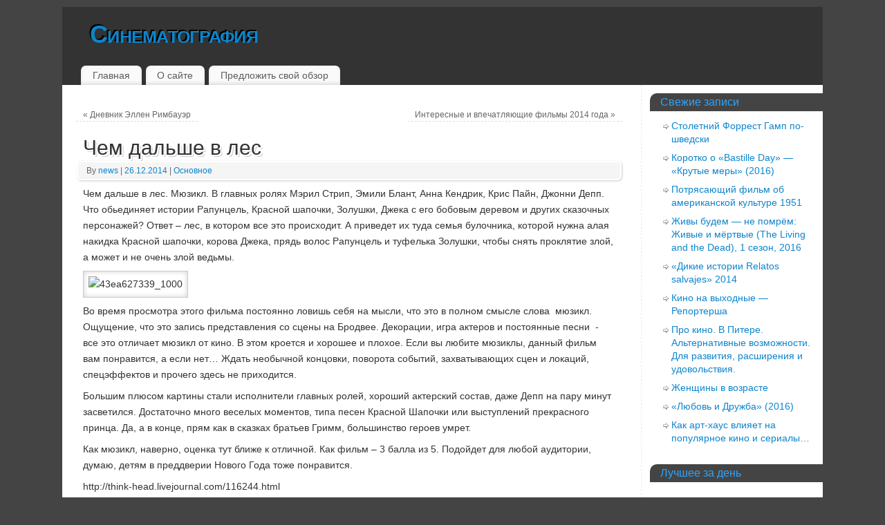

--- FILE ---
content_type: text/html; charset=utf-8
request_url: http://cinematografiya.ru/2014/12/chem-dalshe-v-les/
body_size: 10416
content:
<!DOCTYPE html>
<html lang="ru-RU">
<head>
  <meta http-equiv="Content-Type" content="text/html; charset=utf-8">
  <meta http-equiv="X-UA-Compatible" content="IE=edge,chrome=1">
  <title>Чем дальше в лес - Синематография</title>
  <meta name="description" content="Чем дальше в лес. Мюзикл. В главных ролях Мэрил Стрип, Эмили Блант, Анна Кендрик, Крис Пайн, Джонни Депп. Что обьединяет истории Рапунцель, Красной шапочки, Золушки, Джека с его бобовым деревом и других сказочных персонажей? Ответ – лес, в котором все это происходит. А приведет их туда семья булочника, которой нужна алая накидка Красной шапочки, корова Джека, прядь волос Рапунцель и туфелька Золушки, чтобы снять проклятие злой, а может и не очень злой ведьмы. Во время просмотра этого фильма постоянно ловишь себя на мысли, что это в полном смысле слова&nbsp; мюзикл. Ощущение, что это запись представления со сцены на Бродвее. Декорации, игра актеров и постоянные песни&nbsp; - все это отличает мюзикл от кино. В этом кроется и хорошее и плохое. Если вы любите мюзиклы, данный фильм вам понравится, а если нет… Ждать необычной концовки, поворота событий, захватывающих сцен и локаций, спецэффектов и прочего здесь не приходится. Большим плюсом картины стали исполнители главных ролей, хороший актерский состав, даже Депп на пару минут засветился. Достаточно много веселых моментов, типа песен Красной Шапочки или выступлений прекрасного принца. Да, а в конце, прям как в сказках братьев Гримм, большинство героев умрет. Как мюзикл, наверно, оценка тут ближе к отличной. Как фильм – 3 балла из 5. Подойдет для любой аудитории, думаю, детям в преддверии Нового Года тоже понравится. http://think-head.livejournal.com/116244.html">
  <meta name="template" content="Mantra">
  <link rel="profile" href="http://gmpg.org/xfn/11">
  <link rel="pingback" href="/xmlrpc.php">
  <link rel="Shortcut Icon" href="/favicon.ico" type="image/x-icon">
  <link rel="alternate" type="application/rss+xml" title="Синематография &raquo; Лента" href="/feed/">
  <link rel="alternate" type="application/rss+xml" title="Синематография &raquo; Лента комментариев" href="/comments/feed/">
  <link rel="alternate" type="application/rss+xml" title="Синематография &raquo; Лента комментариев к &laquo;Чем дальше в лес&raquo;" href="/2014/12/chem-dalshe-v-les/feed/">
  <link rel='stylesheet' id='wordpress-popular-posts-css' href='/wp-content/plugins/wordpress-popular-posts/style/wpp.css?ver=2.3.7' type='text/css' media='all'>
  <link rel='stylesheet' id='wp-postratings-css' href='/wp-content/plugins/wp-postratings/postratings-css.css?ver=1.8' type='text/css' media='all'>
  <link rel='stylesheet' id='mantras-css' href='/wp-content/themes/mantra/style.css?ver=3.5.1' type='text/css' media='all'>
  <style type="text/css">
  #wrapper, #access, #colophon, #branding, #main { width:1100px ;}
  #access .menu-header, div.menu {width:1088px ;}
  #content { width:790px;}
  #primary,#secondary {width:250px;}#content p, #content ul, #content ol {
  font-size:14px;
  }

  #primary { background-color:}  #secondary { background-color:}  * , .widget-title {font-family:Segoe UI, Arial, sans-serif ; } .nocomments, .nocomments2 {display:none;}  body { background-color:#444444 !important ;} #header { background-color:#333333  ;} #footer { background-color:#222222  ;} #footer2 { background-color:#171717  ;} #site-title span a { color:#0D85CC  ;} #site-description { color:#999999  ;} #content p, #content ul, #content ol { color:#333333  ;} .widget-area a:link, .widget-area a:visited, a:link, a:visited ,#searchform #s:hover , #container #s:hover, #access a:hover, #wp-calendar tbody td a , #site-info a ,#site-copyright a, #access li:hover > a, #access ul ul :hover > a { color:#0D85CC;}  a:hover, .entry-meta a:hover, .entry-utility a:hover , .widget-area a:hover { color:#12a7ff ;} #content .entry-title a, #content .entry-title, #content h1, #content h2, #content h3, #content h4, #content h5, #content h6{ color:#333333 ;} #content .entry-title a:hover { color:#000000 ;} .widget-title,#footer-widget-area .widget-title { background-color:#444444 ;} .widget-title { color:#2EA5FD  ;} #footer-widget-area .widget-title { color:#0C85CD ; ;} #footer-widget-area a { color:#666666  ;} #footer-widget-area a:hover { color:#888888  ;} .entry-meta .entry-time {display:none;} 
  </style>
  <script type='text/javascript' src='/wp-includes/js/jquery/jquery.js?ver=1.8.3'></script>
  <script type='text/javascript' src='/wp-content/themes/mantra/js/frontend.js?ver=3.5.1'></script>
  <script type='text/javascript' src='/wp-includes/js/comment-reply.min.js?ver=3.5.1'></script>
  <style>
  /* Mantra Custom CSS */  
  </style>
  <link rel="EditURI" type="application/rsd+xml" title="RSD" href="/xmlrpc.php?rsd">
  <link rel="wlwmanifest" type="application/wlwmanifest+xml" href="/wp-includes/wlwmanifest.xml">
  <link rel='canonical' href='/2014/12/chem-dalshe-v-les/'>
  <link rel='shortlink' href='/?p=4087'>
  <meta name="wp_twitter-title" content="Чем дальше в лес">
  <!-- SAPE RTB JS -->
<script
    async="async"
    src="//cdn-rtb.sape.ru/rtb-b/js/369/2/107369.js"
    type="text/javascript">
</script>
<!-- SAPE RTB END --></head>
<body class="single single-post postid-4087 single-format-standard">
  <div id="toTop"></div>
  <div id="wrapper" class="hfeed">
    <header id="header">
      <div id="masthead">
        <div id="branding" role="banner">
          <div id="site-title">
            <span><a href="/" title="Синематография" rel="home">Синематография</a></span>
          </div>
          <div id="site-description"></div>
          <div style="clear:both;"></div>
        </div>
        <nav id="access" role="navigation">
          <div class="skip-link screen-reader-text">
            <a href="#content" title="Skip to content">Skip to content</a>
          </div>
          <div class="menu">
            <ul>
              <li>
                <a href="/" title="Главная">Главная</a>
              </li>
              <li class="page_item page-item-2">
                <a href="/about/">О сайте</a>
              </li>
              <li class="page_item page-item-1968">
                <a href="/predlozhit-svoy-obzor/">Предложить свой обзор</a>
              </li>
            </ul>
          </div>
        </nav>
      </div>
      <div style="clear:both;"></div>
    </header>
    <div id="main">
      <div id="forbottom">
        <div style="clear:both;"></div>
        <section id="container">
          <div id="content" role="main">
            <center>
              <script async="async" src="//cdn-rtb.sape.ru/teasers/js/932/2/21932.js" type="text/javascript"></script>
            </center><br>
            <div id="nav-above" class="navigation">
              <div class="nav-previous">
                <a href="/2014/12/dnevnik-ellen-rimbauer/" rel="prev"><span class="meta-nav">&laquo;</span> Дневник Эллен Римбауэр</a>
              </div>
              <div class="nav-next">
                <a href="/2014/12/interesnyie-i-vpechatlyayushhie-filmyi-2014-goda/" rel="next">Интересные и впечатляющие фильмы 2014 года <span class="meta-nav">&raquo;</span></a>
              </div>
            </div>
            <div id="post-4087" class="post-4087 post type-post status-publish format-standard hentry category-all tag-kino tag-premera tag-film">
              <h1 class="entry-title">Чем дальше в лес</h1>
              <div class="entry-meta">
                &nbsp; <span class="author vcard">By <a class="url fn n" href="/author/news/" title="View all posts by news">news</a> <span class="bl_sep">|</span></span> <span class="onDate"><a href="/2014/12/chem-dalshe-v-les/" title="19:07" rel="bookmark"><span class="entry-date">26.12.2014</span> <span class="entry-time">- 19:07</span></a> <span class="bl_sep">|</span></span> <span class="bl_categ"><a href="/category/all/" title="Просмотреть все записи в рубрике &laquo;Основное&raquo;" rel="tag">Основное</a></span>
              </div>
              <div class="entry-content">
                <p><span style="font-family:arial;"><span style="font-size:10.5pt;">Чем дальше в лес. Мюзикл. В главных ролях Мэрил Стрип, Эмили Блант, Анна Кендрик, Крис Пайн, Джонни Депп. Что обьединяет истории Рапунцель, Красной шапочки, Золушки, Джека с его бобовым деревом и других сказочных персонажей? Ответ – лес, в котором все это происходит. А приведет их туда семья булочника, которой нужна алая накидка Красной шапочки, корова Джека, прядь волос Рапунцель и туфелька Золушки, чтобы снять проклятие злой, а может и не очень злой ведьмы.</span></span></p>
                <p><img alt="43ea627339_1000" src="http://ic.pics.livejournal.com/think_head/55861244/208767/208767_600.jpg" title="43ea627339_1000"></p>
                <p><span id="more-4087"></span><span style="font-family:arial;"><span style="font-size:10.5pt;">Во время просмотра этого фильма постоянно ловишь себя на мысли, что это в полном смысле слова&nbsp; мюзикл. Ощущение, что это запись представления со сцены на Бродвее. Декорации, игра актеров и постоянные песни&nbsp; - все это отличает мюзикл от кино. В этом кроется и хорошее и плохое. Если вы любите мюзиклы, данный фильм вам понравится, а если нет… Ждать необычной концовки, поворота событий, захватывающих сцен и локаций, спецэффектов и прочего здесь не приходится.</span></span></p>
                <p><span style="font-family:arial;"><span style="font-size:10.5pt;">Большим плюсом картины стали исполнители главных ролей, хороший актерский состав, даже Депп на пару минут засветился. Достаточно много веселых моментов, типа песен Красной Шапочки или выступлений прекрасного принца. Да, а в конце, прям как в сказках братьев Гримм, большинство героев умрет.</span></span></p>
                <p><span style="font-family:arial;"><span style="font-size:10.5pt;">Как мюзикл, наверно, оценка тут ближе к отличной. Как фильм – 3 балла из 5. Подойдет для любой аудитории, думаю, детям в преддверии Нового Года тоже понравится.</span></span></p>
                <p>http://think-head.livejournal.com/116244.html</p>
                <div class="wp_twitter_button" style="float: right; margin-left: 10px;">
                  Tweet
                </div>
                <div id="post-ratings-4087" class="post-ratings" itemscope itemtype="http://schema.org/Article" data-nonce="002cd47443">
                  <img id="rating_4087_1" src="/wp-content/plugins/wp-postratings/images/thumbs/rating_1_off.gif" alt="хорошо" title="хорошо" onmouseover="current_rating(4087, 1, 'хорошо');" onmouseout="ratings_off(0, 0, 0);" onclick="rate_post();" onkeypress="rate_post();" style="cursor: pointer; border: 0px;"><img id="rating_4087_2" src="/wp-content/plugins/wp-postratings/images/thumbs/rating_2_off.gif" alt="плохо" title="плохо" onmouseover="current_rating(4087, 2, 'плохо');" onmouseout="ratings_off(0, 0, 0);" onclick="rate_post();" onkeypress="rate_post();" style="cursor: pointer; border: 0px;"> (никто еще не проголосовал)<br>
                  <span class="post-ratings-text" id="ratings_4087_text"></span>
                </div>
                <div id="post-ratings-4087-loading" class="post-ratings-loading">
                  <img src="/wp-content/plugins/wp-postratings/images/loading.gif" width="16" height="16" alt="Loading..." title="Loading..." class="post-ratings-image">Loading...
                </div>
              </div>
              <div class="entry-utility">
                <span class="bl_posted">Tagged <a href="/tag/kino/" rel="tag">кино</a>, <a href="/tag/premera/" rel="tag">премьера</a>, <a href="/tag/film/" rel="tag">фильм</a>.</span> <span class="bl_bookmark">Bookmark the <a href="/2014/12/chem-dalshe-v-les/" title="Permalink to Чем дальше в лес" rel="bookmark">permalink</a>.</span>
              </div>
            </div>
            <div id="nav-below" class="navigation">
              <div class="nav-previous">
                <a href="/2014/12/dnevnik-ellen-rimbauer/" rel="prev"><span class="meta-nav">&laquo;</span> Дневник Эллен Римбауэр</a>
              </div>
              <div class="nav-next">
                <a href="/2014/12/interesnyie-i-vpechatlyayushhie-filmyi-2014-goda/" rel="next">Интересные и впечатляющие фильмы 2014 года <span class="meta-nav">&raquo;</span></a>
              </div>
            </div>
            <div id="comments">
              <div id="respond">
                <h3 id="reply-title">Добавить комментарий <small><a rel="nofollow" id="cancel-comment-reply-link" href="/2014/12/chem-dalshe-v-les/#respond" style="display:none;">Отменить ответ</a></small></h3>
                <form action="http://cinematografiya.ru/wp-comments-post.php" method="post" id="commentform" name="commentform">
                  <p class="comment-notes">Ваш e-mail не будет опубликован.</p>
                  <p class="comment-form-author"><label for="author">Имя</label> <input id="author" name="author" type="text" value="" size="30"></p>
                  <p class="comment-form-email"><label for="email">E-mail</label> <input id="email" name="email" type="text" value="" size="30"></p>
                  <p class="comment-form-url"><label for="url">Сайт</label><input id="url" name="url" type="text" value="" size="30"></p>
                  <p class="comment-form-comment"><label for="comment">Комментарий</label> 
                  <textarea id="comment" name="comment" cols="45" rows="8" aria-required="true"></textarea></p>
                  <p class="form-allowed-tags">Можно использовать следующие <abbr title="HyperText Markup Language">HTML</abbr>-теги и атрибуты: <code>&lt;a href=&quot;&quot; title=&quot;&quot;&gt; &lt;abbr title=&quot;&quot;&gt; &lt;acronym title=&quot;&quot;&gt; &lt;b&gt; &lt;blockquote cite=&quot;&quot;&gt; &lt;cite&gt; &lt;code&gt; &lt;del datetime=&quot;&quot;&gt; &lt;em&gt; &lt;i&gt; &lt;q cite=&quot;&quot;&gt; &lt;strike&gt; &lt;strong&gt;</code></p>
                  <p class="form-submit"><input name="submit" type="submit" id="submit" value="Отправить комментарий"> <input type='hidden' name='comment_post_ID' value='4087' id='comment_post_ID'> <input type='hidden' name='comment_parent' id='comment_parent' value='0'></p>
                  <div id="inpmagic_antispam" class="hide-if-js-enabled">
                    <label for="inpmagic_antispam_answer"></label> <input type="hidden" name="inpmagic_antispam_answer" id="inpmagic_antispam_answer"> <input type="hidden" name="expected_magic_answer[0]" id="expected_magic_answer_0" value="I, for one, welcome our new "> <input type="hidden" name="expected_magic_answer[1]" id="expected_magic_answer_1" value="overlords.">
                  </div>
                </form>
              </div>
            </div>
          </div>
          <div id="primary" class="widget-area" role="complementary">
            <ul class="xoxo">
              <li id="recent-posts-2" class="widget-container widget_recent_entries">
                <h3 class="widget-title">Свежие записи</h3>
                <ul>
                  <li>
                    <a href="/2016/07/stoletniy-forrest-gamp-po-shvedski/" title="Столетний Форрест Гамп по-шведски">Столетний Форрест Гамп по-шведски</a>
                  </li>
                  <li>
                    <a href="/2016/07/korotko-o-bastille-day-krutyie-meryi-2016/" title="Коротко о «Bastille Day» &#8212; «Крутые меры» (2016)">Коротко о «Bastille Day» &#8212; «Крутые меры» (2016)</a>
                  </li>
                  <li>
                    <a href="/2016/07/potryasayushhiy-film-ob-amerikanskoy-kulture-1951/" title="Потрясающий фильм об американской культуре 1951">Потрясающий фильм об американской культуре 1951</a>
                  </li>
                  <li>
                    <a href="/2016/07/zhivyi-budem-ne-pomryom-zhivyie-i-myortvyie-the-living-and-the-dead-1-sezon-2016/" title="Живы будем &#8212; не помрём: Живые и мёртвые (The Living and the Dead), 1 сезон, 2016">Живы будем &#8212; не помрём: Живые и мёртвые (The Living and the Dead), 1 сезон, 2016</a>
                  </li>
                  <li>
                    <a href="/2016/07/dikie-istorii-relatos-salvajes-2014/" title="&#171;Дикие истории Relatos salvajes&#187; 2014">&#171;Дикие истории Relatos salvajes&#187; 2014</a>
                  </li>
                  <li>
                    <a href="/2016/07/kino-na-vyihodnyie-reportersha/" title="Кино на выходные &#8212; Репортерша">Кино на выходные &#8212; Репортерша</a>
                  </li>
                  <li>
                    <a href="/2016/07/pro-kino-v-pitere-alternativnyie-vozmozhnosti-dlya-razvitiya-rasshireniya-i-udovolstviya/" title="Про кино. В Питере. Альтернативные возможности. Для развития, расширения и удовольствия.">Про кино. В Питере. Альтернативные возможности. Для развития, расширения и удовольствия.</a>
                  </li>
                  <li>
                    <a href="/2016/07/zhenshhinyi-v-vozraste/" title="Женщины в возрасте">Женщины в возрасте</a>
                  </li>
                  <li>
                    <a href="/2016/07/lyubov-i-druzhba-2016/" title="&#171;Любовь и Дружба&#187; (2016)">&#171;Любовь и Дружба&#187; (2016)</a>
                  </li>
                  <li>
                    <a href="/2016/07/kak-art-haus-vliyaet-na-populyarnoe-kino-i-serialyi/" title="Как арт-хаус влияет на популярное кино и сериалы&#8230;">Как арт-хаус влияет на популярное кино и сериалы&#8230;</a>
                  </li>
                </ul>
              </li>
              <li id="wpp-2" class="widget-container popular-posts">
                <h3 class="widget-title">Лучшее за день</h3><br><script async="async" src="https://w.uptolike.com/widgets/v1/zp.js?pid=lffa511fdae6b1561eb9400880978d91d1a666e4fc" type="text/javascript"></script><script type="text/javascript">
<!--
var _acic={dataProvider:10};(function(){var e=document.createElement("script");e.type="text/javascript";e.async=true;e.src="https://www.acint.net/aci.js";var t=document.getElementsByTagName("script")[0];t.parentNode.insertBefore(e,t)})()
//-->
</script><!--3805799518994--><div id='3JM6_3805799518994'></div><!--t3805799518994--><div id='t3JM6_3805799518994'></div><!-- 512811 --><!--a33140216070-->
                <ul class="wpp-list">
                  <li>
                    <a href="/2012/06/iz-sk-isklyuchili-glavnogo-kritika-mihalkova/" title="Из СК исключили главного критика Михалкова" class="wpp-post-title" target="_self">Из СК исключили главного критика Михалкова</a> <span class="post-stats"><span class="wpp-views">33 views</span></span>
                  </li>
                  <li>
                    <a href="/2016/07/zhivyi-budem-ne-pomryom-zhivyie-i-myortvyie-the-living-and-the-dead-1-sezon-2016/" title="Живы будем &#8212; не помрём: Живые и мёртвые (The Living and the Dead), 1 сезон, 2016" class="wpp-post-title" target="_self">Живы будем &#8212; не помрём: Живые и мёртвые (The Living and the Dead), 1 сезон, 2016</a> <span class="post-stats"><span class="wpp-views">9 views</span></span>
                  </li>
                  <li>
                    <a href="/2014/06/lyubimyie-akteryi-rokovaya-krasotka-ember-hyord/" title="Любимые актеры: роковая красотка Эмбер Хёрд" class="wpp-post-title" target="_self">Любимые актеры: роковая красотка Эмбер Хёрд</a> <span class="post-stats"><span class="wpp-views">8 views</span></span>
                  </li>
                  <li>
                    <a href="/2014/11/eto-moe-prednaznachenie-syigrat-boga-shivu/" title="«Это мое предназначение – сыграть бога Шиву»" class="wpp-post-title" target="_self">«Это мое предназначение – сыграть бога Шиву»</a> <span class="post-stats"><span class="wpp-views">7 views</span></span>
                  </li>
                  <li>
                    <a href="/2014/12/off-kast-otryada-samoubits-dc-wb/" title="Офф. каст &quot;Отряда самоубиц&quot; DC/WB" class="wpp-post-title" target="_self">Офф. каст &quot;Отряда самоубиц&quot; DC/WB</a> <span class="post-stats"><span class="wpp-views">7 views</span></span>
                  </li>
                  <li>
                    <a href="/2014/06/uboynyie-kanikulyi-tucker-dale-vs-evil-eto-zhe-paltsyi-dlya-boulinga/" title="Убойные каникулы &#8212; Tucker &amp; Dale vs Evil (&#8230;Это же пальцы для боулинга)" class="wpp-post-title" target="_self">Убойные каникулы &#8212; Tucker &amp; Dale vs Evil (&#8230;Это же пальцы для боулинга)</a> <span class="post-stats"><span class="wpp-views">6 views</span></span>
                  </li>
                  <li>
                    <a href="/2015/08/strannyie-charyi-myi-nachali/" title="&quot;Странные чары&quot; мы начали&#8230;" class="wpp-post-title" target="_self">&quot;Странные чары&quot; мы начали&#8230;</a> <span class="post-stats"><span class="wpp-views">6 views</span></span>
                  </li>
                  <li>
                    <a href="/2016/07/pro-kino-v-pitere-alternativnyie-vozmozhnosti-dlya-razvitiya-rasshireniya-i-udovolstviya/" title="Про кино. В Питере. Альтернативные возможности. Для развития, расширения и удовольствия." class="wpp-post-title" target="_self">Про кино. В Питере. Альтернативные возможности. Для развития, расширения и удовольствия.</a> <span class="post-stats"><span class="wpp-views">6 views</span></span>
                  </li>
                  <li>
                    <a href="/2014/11/kontseptyi-k-gorodu-geroev/" title="Концепты к &quot;Городу героев&quot;" class="wpp-post-title" target="_self">Концепты к &quot;Городу героев&quot;</a> <span class="post-stats"><span class="wpp-views">5 views</span></span>
                  </li>
                  <li>
                    <a href="/2015/07/arabian-nights-2000/" title="Arabian Nights, 2000" class="wpp-post-title" target="_self">Arabian Nights, 2000</a> <span class="post-stats"><span class="wpp-views">5 views</span></span>
                  </li>
                </ul>
              </li>
              <li id="wpp-3" class="widget-container popular-posts">
                <h3 class="widget-title">Лучшее за месяц</h3>
                <ul class="wpp-list">
                  <li>
                    <a href="/2014/05/krupnyiy-plan-izgnanie-iz-ada-v-ad-pereletaya/" title="Крупный план. &quot;Изгнание&quot; (из ада в ад перелетая)" class="wpp-post-title" target="_self">Крупный план. &quot;Изгнание&quot; (из ада в ад перелетая)</a> <span class="post-stats"><span class="wpp-views">391 views</span></span>
                  </li>
                  <li>
                    <a href="/2012/06/iz-sk-isklyuchili-glavnogo-kritika-mihalkova/" title="Из СК исключили главного критика Михалкова" class="wpp-post-title" target="_self">Из СК исключили главного критика Михалкова</a> <span class="post-stats"><span class="wpp-views">310 views</span></span>
                  </li>
                  <li>
                    <a href="/2014/11/eto-moe-prednaznachenie-syigrat-boga-shivu/" title="«Это мое предназначение – сыграть бога Шиву»" class="wpp-post-title" target="_self">«Это мое предназначение – сыграть бога Шиву»</a> <span class="post-stats"><span class="wpp-views">170 views</span></span>
                  </li>
                  <li>
                    <a href="/2014/07/samaya-krasivaya-porno-zvezda/" title="Самая красивая порно звезда" class="wpp-post-title" target="_self">Самая красивая порно звезда</a> <span class="post-stats"><span class="wpp-views">119 views</span></span>
                  </li>
                  <li>
                    <a href="/2014/12/off-kast-otryada-samoubits-dc-wb/" title="Офф. каст &quot;Отряда самоубиц&quot; DC/WB" class="wpp-post-title" target="_self">Офф. каст &quot;Отряда самоубиц&quot; DC/WB</a> <span class="post-stats"><span class="wpp-views">110 views</span></span>
                  </li>
                  <li>
                    <a href="/2016/03/samyiy-tolerantnyiy-multfilm/" title="Самый толерантный мультфильм" class="wpp-post-title" target="_self">Самый толерантный мультфильм</a> <span class="post-stats"><span class="wpp-views">109 views</span></span>
                  </li>
                  <li>
                    <a href="/2014/06/lyubimyie-akteryi-rokovaya-krasotka-ember-hyord/" title="Любимые актеры: роковая красотка Эмбер Хёрд" class="wpp-post-title" target="_self">Любимые актеры: роковая красотка Эмбер Хёрд</a> <span class="post-stats"><span class="wpp-views">105 views</span></span>
                  </li>
                  <li>
                    <a href="/2014/12/pif-paf-bang-bang-2014/" title="Пиф-паф/Bang bang (2014)" class="wpp-post-title" target="_self">Пиф-паф/Bang bang (2014)</a> <span class="post-stats"><span class="wpp-views">94 views</span></span>
                  </li>
                  <li>
                    <a href="/2014/11/kontseptyi-k-gorodu-geroev/" title="Концепты к &quot;Городу героев&quot;" class="wpp-post-title" target="_self">Концепты к &quot;Городу героев&quot;</a> <span class="post-stats"><span class="wpp-views">93 views</span></span>
                  </li>
                  <li>
                    <a href="/2014/06/stiven-hoking-kinozvezda/" title="Стивен Хокинг &#8212; кинозвезда" class="wpp-post-title" target="_self">Стивен Хокинг &#8212; кинозвезда</a> <span class="post-stats"><span class="wpp-views">92 views</span></span>
                  </li>
                </ul>
              </li>
              <li id="categories-2" class="widget-container widget_categories">
                <h3 class="widget-title">Рубрики</h3>
                <ul>
                  <li class="cat-item cat-item-798">
                    <a href="/category/avtorskoe/" title="Просмотреть все записи в рубрике &laquo;Авторское&raquo;">Авторское</a> (2)
                  </li>
                  <li class="cat-item cat-item-1">
                    <a href="/category/all/" title="Просмотреть все записи в рубрике &laquo;Основное&raquo;">Основное</a> (5486)
                  </li>
                  <li class="cat-item cat-item-795">
                    <a href="/category/perevodyi/" title="Просмотреть все записи в рубрике &laquo;Переводы&raquo;">Переводы</a> (2)
                  </li>
                </ul>
              </li>
              <li id="archives-2" class="widget-container widget_archive">
                <h3 class="widget-title">Архивы</h3>
                <ul>
                  <li>
                    <a href='/2016/07/' title='Июль 2016'>Июль 2016</a>
                  </li>
                  <li>
                    <a href='/2016/06/' title='Июнь 2016'>Июнь 2016</a>
                  </li>
                  <li>
                    <a href='/2016/05/' title='Май 2016'>Май 2016</a>
                  </li>
                  <li>
                    <a href='/2016/04/' title='Апрель 2016'>Апрель 2016</a>
                  </li>
                  <li>
                    <a href='/2016/03/' title='Март 2016'>Март 2016</a>
                  </li>
                  <li>
                    <a href='/2016/02/' title='Февраль 2016'>Февраль 2016</a>
                  </li>
                  <li>
                    <a href='/2016/01/' title='Январь 2016'>Январь 2016</a>
                  </li>
                  <li>
                    <a href='/2015/12/' title='Декабрь 2015'>Декабрь 2015</a>
                  </li>
                  <li>
                    <a href='/2015/11/' title='Ноябрь 2015'>Ноябрь 2015</a>
                  </li>
                  <li>
                    <a href='/2015/10/' title='Октябрь 2015'>Октябрь 2015</a>
                  </li>
                  <li>
                    <a href='/2015/09/' title='Сентябрь 2015'>Сентябрь 2015</a>
                  </li>
                  <li>
                    <a href='/2015/08/' title='Август 2015'>Август 2015</a>
                  </li>
                  <li>
                    <a href='/2015/07/' title='Июль 2015'>Июль 2015</a>
                  </li>
                  <li>
                    <a href='/2015/06/' title='Июнь 2015'>Июнь 2015</a>
                  </li>
                  <li>
                    <a href='/2015/05/' title='Май 2015'>Май 2015</a>
                  </li>
                  <li>
                    <a href='/2015/04/' title='Апрель 2015'>Апрель 2015</a>
                  </li>
                  <li>
                    <a href='/2015/03/' title='Март 2015'>Март 2015</a>
                  </li>
                  <li>
                    <a href='/2015/02/' title='Февраль 2015'>Февраль 2015</a>
                  </li>
                  <li>
                    <a href='/2015/01/' title='Январь 2015'>Январь 2015</a>
                  </li>
                  <li>
                    <a href='/2014/12/' title='Декабрь 2014'>Декабрь 2014</a>
                  </li>
                  <li>
                    <a href='/2014/11/' title='Ноябрь 2014'>Ноябрь 2014</a>
                  </li>
                  <li>
                    <a href='/2014/10/' title='Октябрь 2014'>Октябрь 2014</a>
                  </li>
                  <li>
                    <a href='/2014/09/' title='Сентябрь 2014'>Сентябрь 2014</a>
                  </li>
                  <li>
                    <a href='/2014/08/' title='Август 2014'>Август 2014</a>
                  </li>
                  <li>
                    <a href='/2014/07/' title='Июль 2014'>Июль 2014</a>
                  </li>
                  <li>
                    <a href='/2014/06/' title='Июнь 2014'>Июнь 2014</a>
                  </li>
                  <li>
                    <a href='/2014/05/' title='Май 2014'>Май 2014</a>
                  </li>
                  <li>
                    <a href='/2014/04/' title='Апрель 2014'>Апрель 2014</a>
                  </li>
                  <li>
                    <a href='/2014/03/' title='Март 2014'>Март 2014</a>
                  </li>
                  <li>
                    <a href='/2014/02/' title='Февраль 2014'>Февраль 2014</a>
                  </li>
                  <li>
                    <a href='/2014/01/' title='Январь 2014'>Январь 2014</a>
                  </li>
                  <li>
                    <a href='/2013/12/' title='Декабрь 2013'>Декабрь 2013</a>
                  </li>
                  <li>
                    <a href='/2013/11/' title='Ноябрь 2013'>Ноябрь 2013</a>
                  </li>
                  <li>
                    <a href='/2013/10/' title='Октябрь 2013'>Октябрь 2013</a>
                  </li>
                  <li>
                    <a href='/2013/09/' title='Сентябрь 2013'>Сентябрь 2013</a>
                  </li>
                  <li>
                    <a href='/2013/08/' title='Август 2013'>Август 2013</a>
                  </li>
                  <li>
                    <a href='/2013/07/' title='Июль 2013'>Июль 2013</a>
                  </li>
                  <li>
                    <a href='/2013/06/' title='Июнь 2013'>Июнь 2013</a>
                  </li>
                  <li>
                    <a href='/2013/05/' title='Май 2013'>Май 2013</a>
                  </li>
                  <li>
                    <a href='/2013/04/' title='Апрель 2013'>Апрель 2013</a>
                  </li>
                  <li>
                    <a href='/2013/03/' title='Март 2013'>Март 2013</a>
                  </li>
                  <li>
                    <a href='/2013/02/' title='Февраль 2013'>Февраль 2013</a>
                  </li>
                  <li>
                    <a href='/2013/01/' title='Январь 2013'>Январь 2013</a>
                  </li>
                  <li>
                    <a href='/2012/12/' title='Декабрь 2012'>Декабрь 2012</a>
                  </li>
                  <li>
                    <a href='/2012/11/' title='Ноябрь 2012'>Ноябрь 2012</a>
                  </li>
                  <li>
                    <a href='/2012/10/' title='Октябрь 2012'>Октябрь 2012</a>
                  </li>
                  <li>
                    <a href='/2012/09/' title='Сентябрь 2012'>Сентябрь 2012</a>
                  </li>
                  <li>
                    <a href='/2012/08/' title='Август 2012'>Август 2012</a>
                  </li>
                  <li>
                    <a href='/2012/07/' title='Июль 2012'>Июль 2012</a>
                  </li>
                  <li>
                    <a href='/2012/06/' title='Июнь 2012'>Июнь 2012</a>
                  </li>
                  <li>
                    <a href='/2012/05/' title='Май 2012'>Май 2012</a>
                  </li>
                </ul>
              </li>
              <li id="tag_cloud-3" class="widget-container widget_tag_cloud">
                <h3 class="widget-title">Метки</h3>
                <div class="tagcloud">
                  <a href='/tag/akteryi/' class='tag-link-246' title='46 записей' style='font-size: 10.204255319149pt;'>Актеры</a> <a href='/tag/zvyozdyi-kino/' class='tag-link-286' title='23 записи' style='font-size: 8.4765957446809pt;'>Звёзды кино</a> <a href='/tag/znamenitosti/' class='tag-link-441' title='20 записей' style='font-size: 8.1191489361702pt;'>Знаменитости</a> <a href='/tag/interesnoe/' class='tag-link-450' title='22 записи' style='font-size: 8.3574468085106pt;'>Интересное</a> <a href='/tag/myisli-vsluh/' class='tag-link-60' title='21 запись' style='font-size: 8.2382978723404pt;'>Мысли вслух</a> <a href='/tag/rezhisseryi/' class='tag-link-350' title='24 записи' style='font-size: 8.5957446808511pt;'>Режиссеры</a> <a href='/tag/rossiya/' class='tag-link-478' title='43 записи' style='font-size: 10.025531914894pt;'>Россия</a> <a href='/tag/sssr/' class='tag-link-757' title='54 записи' style='font-size: 10.621276595745pt;'>СССР</a> <a href='/tag/ssha/' class='tag-link-612' title='25 записей' style='font-size: 8.6553191489362pt;'>США</a> <a href='/tag/ukraina/' class='tag-link-857' title='22 записи' style='font-size: 8.3574468085106pt;'>Украина</a> <a href='/tag/fantastika/' class='tag-link-93' title='30 записей' style='font-size: 9.131914893617pt;'>Фантастика</a> <a href='/tag/video/' class='tag-link-51' title='118 записей' style='font-size: 12.646808510638pt;'>видео</a> <a href='/tag/gollivud/' class='tag-link-165' title='27 записей' style='font-size: 8.8936170212766pt;'>голливуд</a> <a href='/tag/deti/' class='tag-link-79' title='22 записи' style='font-size: 8.3574468085106pt;'>дети</a> <a href='/tag/zhizn/' class='tag-link-68' title='25 записей' style='font-size: 8.6553191489362pt;'>жизнь</a> <a href='/tag/interesno/' class='tag-link-104' title='24 записи' style='font-size: 8.5957446808511pt;'>интересно</a> <a href='/tag/iskusstvo/' class='tag-link-15' title='39 записей' style='font-size: 9.7872340425532pt;'>искусство</a> <a href='/tag/istoriya/' class='tag-link-121' title='83 записи' style='font-size: 11.693617021277pt;'>история</a> <a href='/tag/kvest/' class='tag-link-976' title='35 записей' style='font-size: 9.5489361702128pt;'>квест</a> <a href='/tag/kino/' class='tag-link-3' title='4 439 записей' style='font-size: 22pt;'>кино</a> <a href='/tag/kino-kvest-2/' class='tag-link-2861' title='30 записей' style='font-size: 9.131914893617pt;'>кино-квест</a> <a href='/tag/kino-3/' class='tag-link-1085' title='111 записей' style='font-size: 12.468085106383pt;'>кино.</a> <a href='/tag/kino-akteryi/' class='tag-link-1102' title='48 записей' style='font-size: 10.323404255319pt;'>кино. актеры</a> <a href='/tag/kino-aktrisyi/' class='tag-link-1697' title='30 записей' style='font-size: 9.131914893617pt;'>кино. актрисы</a> <a href='/tag/kinozal/' class='tag-link-972' title='32 записи' style='font-size: 9.3106382978723pt;'>кинозал</a> <a href='/tag/kinolyitdyibr/' class='tag-link-1051' title='20 записей' style='font-size: 8.1191489361702pt;'>кинолытдыбр</a> <a href='/tag/kinopoisk/' class='tag-link-1122' title='20 записей' style='font-size: 8.1191489361702pt;'>кинопоиск</a> <a href='/tag/kinoshnoe/' class='tag-link-913' title='47 записей' style='font-size: 10.263829787234pt;'>киношное</a> <a href='/tag/knigi/' class='tag-link-91' title='36 записей' style='font-size: 9.6085106382979pt;'>книги</a> <a href='/tag/lyudi/' class='tag-link-58' title='27 записей' style='font-size: 8.8936170212766pt;'>люди</a> <a href='/tag/mnenie/' class='tag-link-181' title='41 запись' style='font-size: 9.9063829787234pt;'>мнение</a> <a href='/tag/muzyika/' class='tag-link-14' title='69 записей' style='font-size: 11.276595744681pt;'>музыка</a> <a href='/tag/myisli/' class='tag-link-39' title='33 записи' style='font-size: 9.3702127659574pt;'>мысли</a> <a href='/tag/otzyiv/' class='tag-link-505' title='61 запись' style='font-size: 10.91914893617pt;'>отзыв</a> <a href='/tag/rekomenduyu/' class='tag-link-196' title='19 записей' style='font-size: 8pt;'>рекомендую</a> <a href='/tag/retsenzii/' class='tag-link-316' title='35 записей' style='font-size: 9.5489361702128pt;'>рецензии</a> <a href='/tag/retsenziya/' class='tag-link-296' title='72 записи' style='font-size: 11.336170212766pt;'>рецензия</a> <a href='/tag/serial/' class='tag-link-351' title='23 записи' style='font-size: 8.4765957446809pt;'>сериал</a> <a href='/tag/serialyi/' class='tag-link-280' title='46 записей' style='font-size: 10.204255319149pt;'>сериалы</a> <a href='/tag/treyler/' class='tag-link-21' title='28 записей' style='font-size: 8.9531914893617pt;'>трейлер</a> <a href='/tag/treyleryi/' class='tag-link-26' title='35 записей' style='font-size: 9.5489361702128pt;'>трейлеры</a> <a href='/tag/film/' class='tag-link-82' title='97 записей' style='font-size: 12.110638297872pt;'>фильм</a> <a href='/tag/filmyi/' class='tag-link-111' title='81 запись' style='font-size: 11.634042553191pt;'>фильмы</a> <a href='/tag/foto/' class='tag-link-129' title='55 записей' style='font-size: 10.68085106383pt;'>фото</a> <a href='/tag/ya/' class='tag-link-75' title='19 записей' style='font-size: 8pt;'>я</a>
                </div>
              </li>
              <li id="text-3" class="widget-container widget_text">
                <h3 class="widget-title">Статистика</h3>
                <div class="textwidget">
                  <div align="center">
                    <br>
                  </div>
                </div>
              </li>
              <li class="widget-container widget_archive">
                <h3 class="widget-title">Партнеры</h3>
                <ul></ul>
              </li>
            </ul>
            <ul class="xoxo"></ul>
          </div>
        </section>
        <div style="clear:both;"></div>
      </div>
    </div>
    <footer id="footer" role="contentinfo">
      <div id="colophon"></div>
      <div id="footer2">
        <div id="site-info">
          <a href="/" title="Синематография" rel="home">Синематография</a> | Powered by Mantra and WordPress.
        </div>
      </div>
    </footer>
  </div>
   
  <script type='text/javascript' src='/wp-content/plugins/js-antispam/js/script.js?ver=3.5.1'></script> 
  <script type='text/javascript'>


  /* <![CDATA[ */
  var ratingsL10n = {"plugin_url":"http:\/\/cinematografiya.ru\/wp-content\/plugins\/wp-postratings","ajax_url":"http:\/\/cinematografiya.ru\/wp-admin\/admin-ajax.php","text_wait":"Please rate only 1 post at a time.","image":"thumbs","image_ext":"gif","max":"2","show_loading":"1","show_fading":"1","custom":"1"};
  var ratings_1_mouseover_image=new Image();ratings_1_mouseover_image.src=ratingsL10n.plugin_url+"/images/"+ratingsL10n.image+"/rating_1_over."+ratingsL10n.image_ext;var ratings_2_mouseover_image=new Image();ratings_2_mouseover_image.src=ratingsL10n.plugin_url+"/images/"+ratingsL10n.image+"/rating_2_over."+ratingsL10n.image_ext;;
  /* ]]> */
  </script> 
  <script type='text/javascript' src='/wp-content/plugins/wp-postratings/postratings-js.js?ver=1.8'></script> 
  <script type='text/javascript' src='/wp-content/plugins/wp-fastadmin/js/action.js?ver=3.5.1'></script> 
  <script type="text/javascript">


    jQuery(document).ready(function() {
        // Add custom borders to images
    jQuery("#content img").addClass("imageSeven");
        
   
    }); // document ready

  </script>
 <!-- Yandex.Metrika informer --> <a href="https://metrika.yandex.ru/stat/?id=54600367&amp;from=informer" target="_blank" rel="nofollow"><img src="https://informer.yandex.ru/informer/54600367/3_1_FFFFFFFF_EFEFEFFF_0_pageviews" style="width:88px; height:31px; border:0;" alt="Яндекс.Метрика" title="Яндекс.Метрика: данные за сегодня (просмотры, визиты и уникальные посетители)" class="ym-advanced-informer" data-cid="54600367" data-lang="ru" /></a> <!-- /Yandex.Metrika informer --> <!-- Yandex.Metrika counter --> <script type="text/javascript" > (function(m,e,t,r,i,k,a){m[i]=m[i]||function(){(m[i].a=m[i].a||[]).push(arguments)}; m[i].l=1*new Date();k=e.createElement(t),a=e.getElementsByTagName(t)[0],k.async=1,k.src=r,a.parentNode.insertBefore(k,a)}) (window, document, "script", "https://mc.yandex.ru/metrika/tag.js", "ym"); ym(54600367, "init", { clickmap:true, trackLinks:true, accurateTrackBounce:true }); </script> <noscript><div><img src="https://mc.yandex.ru/watch/54600367" style="position:absolute; left:-9999px;" alt="" /></div></noscript> <!-- /Yandex.Metrika counter --></body>
</html>


--- FILE ---
content_type: application/javascript; charset=
request_url: http://cinematografiya.ru/wp-content/plugins/wp-fastadmin/js/action.js?ver=3.5.1
body_size: 208
content:
function fastadmin_action(id, action){

    jQuery(function($) {
        $('#fa_result_'+id).html('<img src="/wp-content/plugins/wp-fastadmin/img/loading.gif" />');
		$.post('/wp-content/plugins/wp-fastadmin/ajax.php?act='+action, {id: id}, function(d){
    		$('#fa_result_'+id).html(d);
		});
    });

};


--- FILE ---
content_type: application/javascript;charset=utf-8
request_url: https://w.uptolike.com/widgets/v1/version.js?cb=cb__utl_cb_share_176947328352539
body_size: 397
content:
cb__utl_cb_share_176947328352539('1ea92d09c43527572b24fe052f11127b');